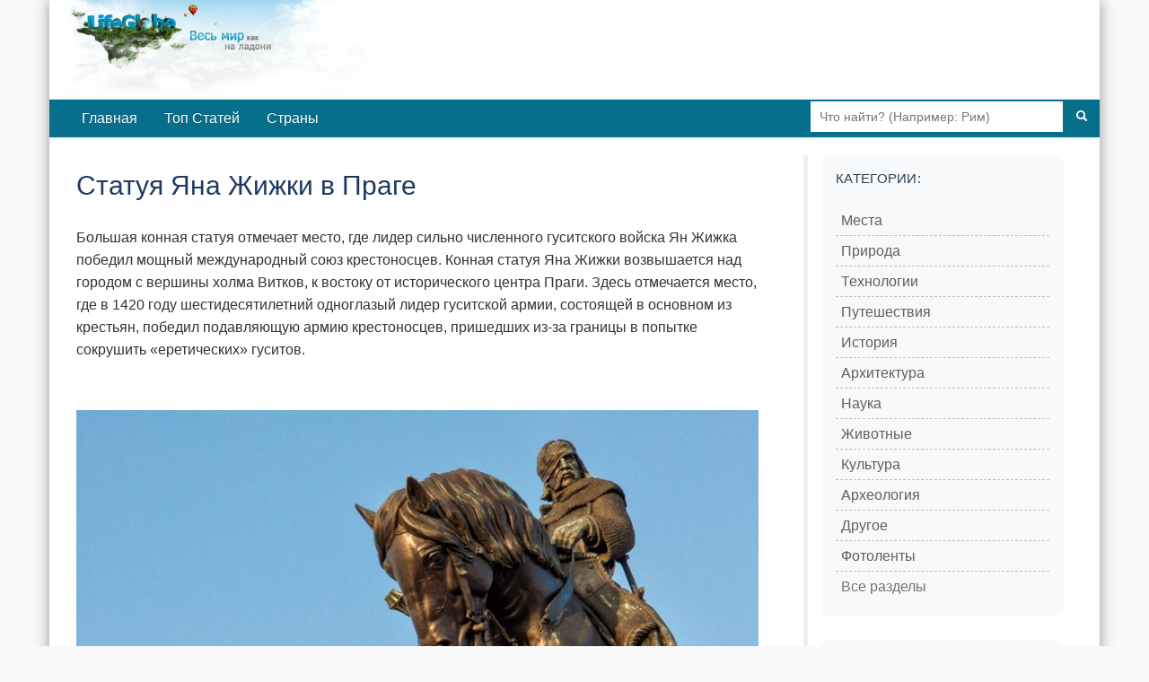

--- FILE ---
content_type: text/html; charset=utf-8
request_url: https://lifeglobe.net/entry/10015
body_size: 5303
content:
<!DOCTYPE html><html lang="ru"><head><title>Статуя Яна Жижки в Праге</title><meta charset="UTF-8"><meta name="viewport" content="width=device-width, initial-scale=1.0"><link rel="icon" type="image/x-icon" href="/favicon.ico"><link rel="shortcut icon" type="image/x-icon" href="/favicon.ico"><meta property="og:type" content="article"><meta property="og:title" content="Статуя Яна Жижки в Праге"><meta name="description" content="Большая конная статуя отмечает место, где лидер сильно численного гуситского войска Ян Жижка победил мощный международный союз крестоносцев. Конная статуя Яна Жижки возвышается над городом с вершины холма Витков, к востоку от исторического центра Праги."><meta property="og:image" content="https://lifeglobe.net/x/entry/10015/3.jpg"><meta property="og:image:type" content="image/jpeg"><meta property="og:image:width" content="800"><meta property="og:image:height" content="533"><meta property="og:url" content="https://lifeglobe.net/entry/10015"><script type="text/javascript">window.q=[];window.$=function(f){q.push(f)}</script><link rel="canonical" href="https://lifeglobe.net/entry/10015"><link rel="preload" as="image" href="/x/entry/10015/3.jpg" fetchpriority="high"><link rel="stylesheet" href="/vite/variables.css"><link rel="stylesheet" href="/vite/base.css"><link rel="stylesheet" href="/vite/article.css"><link rel="stylesheet" href="/vite/desktop.css" media="(min-width: 1024px)"><link rel="stylesheet" href="/vite/sidebar.css" media="(min-width: 768px)"><meta name="yandex-verification" content="4975296564080316"></head><body><!--#topBar--><div class="container page logo"><div id="header"><a id="logoLink" href="/" title="LifeGlobe.net - главная"></a><br clear="all"></div><div class="navbar navbar-inverse"><div class="navbar-inner"><div class="searchBar"><form method="get" action="/search"><input type="text" name="q" placeholder="Что найти? (Например: Рим)"><button type="submit" aria-label="Поиск"><i class="icon-search icon-white"></i></button></form></div><ul class="nav"><li><a href="/">Главная</a></li><li><a href="/top">Топ Статей</a></li><li><a href="/countries">Страны</a></li></ul></div></div><div class="row page-container"><main class="span8" id="page-content"><div class="span8"><style>.postBody { position: relative; }
.entry-edit-icon { position: absolute; top: 0; right: 0; opacity: 0.6; transition: opacity 0.2s; }
.entry-edit-icon:hover { opacity: 1; }
.entry-edit-icon a { color: #666; font-size: 20px; text-decoration: none; display: inline-block; padding: 5px; }
.entry-edit-icon a:hover { color: #0088cc; }
.credits .editorialNote { color: #555; font-size: 12px; font-weight: 400; }
.credits .editorialNote + .editorialNote { padding-left: 12px; }
</style><div class="postBody"><h1>Статуя Яна Жижки в Праге</h1> <p>Большая конная статуя отмечает место, где лидер сильно численного гуситского войска Ян Жижка победил мощный международный союз крестоносцев. Конная статуя Яна Жижки возвышается над городом с вершины холма Витков, к востоку от исторического центра Праги. Здесь отмечается место, где в 1420 году шестидесятилетний одноглазый лидер гуситской армии, состоящей в основном из крестьян, победил подавляющую армию крестоносцев, пришедших из-за границы в попытке сокрушить «еретических» гуситов.</p> <p><img fetchpriority="high" src="/x/entry/10015/3.jpg" alt="" width="770" height="532" decoding="async"></p>  <p>Эта битва является одной из самых известных между гуситами — последователями Яна Гуса, протестантского реформатора, восставшего против богатства католической церкви, — и римско-католиками, возглавляемыми прокатолическим императором Сигизмундом. Жижка был искусным тактиком и мог победить превосходящие силы рыцарей в доспехах с помощью своих нетренированных и легкобронированных гуситов. Легендарного лидера часто изображают с одним глазом, поскольку он потерял зрение в молодом возрасте. И даже когда в 1421 году его второй глаз был поражен стрелой, из-за чего он полностью ослеп, он продолжал командовать своими силами. Он умер три года спустя, в 1424 году.</p> <p><img src="/x/entry/10015/1.jpg" alt="" width="770" height="577" loading="lazy" decoding="async"><br><br>Колоссальная статуя в честь Яна Жижки имеет высоту 9 метров, исключая постамент. Статуя весом почти 17 тонн — самая большая в мире бронзовая конная статуя. Она была создана чешским скульптором Богумилом Кафкой под влиянием работ Огюста Родена. Он начал работать над статуей в 1930-х годах, но начало Второй мировой войны остановило любой прогресс. Богумил Кафка никогда не увидит, как его работа будет завершена, так как он умер в 1942 году. Статуя была в конечном итоге открыта восемь лет спустя, в 1950 году. Подробнее о том, на что посмотреть в Праге, вы можете прочитать на портале <a href="https://praga-life.info/" target="_blank">https://praga-life.info</a> — отличном путеводителе по столице Чехии.</p> <p><img src="/x/entry/10015/2.jpg" alt="" width="770" height="1026" loading="lazy" decoding="async"><br>За статуей Яна Жижки находится Национальный памятник, здание было построено в 1932 году. В коммунистическую эпоху оно использовалось в качестве мавзолея для первого в стране лидера коммунистов Клемента Готвальда. Его забальзамированное тело отдыхало здесь с 1953 года до 1960-х годов, пока не было кремировано. В 2001 году началась длительная реконструкция, в результате которой появился новый исторический музей с выставкой под названием «Перекресток чешской и чехословацкой государственности в 20 веке». Музей открыт 29 октября 2009 года.</p> </div><p class="meta postDetails"><span title="Опубликовано">Опубликовано: <time datetime="2019-07-25T10:31:46.000Z">25 июля 2019</time></span>  | Категории:  <a href="/?t=OTHER">Другое</a></p><div class="credits"><span class="vote details"><div class="shareTitle">Оцените статью, поделившись с друзьями</div><div class="share-buttons-root"></div><div class="shareTitle">Либо с помощью кнопки:</div><!-- React voting buttons--><div class="voting-buttons-root" data-entry-id="10015" data-rating="0"></div><hr></span><span class="editorialNote">Редакция LifeGlobe.net</span><span class="editorialNote">Просмотров: 1280</span></div><h3 class="related-title">Материалы по теме</h3><ul class="related"><li><!-- Blog entry--><a class="title" href="/entry/10013" id="se10013"><img src="/art/10013.jpg" width="180" height="180" data-link="se10013" alt="" loading="lazy" decoding="async"/>Ратхаус - Ратуша Кельна</a></li><li><!-- Blog entry--><a class="title" href="/entry/10011" id="se10011"><img src="/art/10011.jpg" width="180" height="180" data-link="se10011" alt="" loading="lazy" decoding="async"/>Хоббиты Пещеры Лианг Буа</a></li><li><!-- Blog entry--><a class="title" href="/entry/10010" id="se10010"><img src="/art/10010.jpg" width="180" height="180" data-link="se10010" alt="" loading="lazy" decoding="async"/>Паутина рисовых полей на острове Флорес</a></li><li><!-- Blog entry--><a class="title" href="/entry/10007" id="se10007"><img src="/art/10007.jpg" width="180" height="180" data-link="se10007" alt="" loading="lazy" decoding="async"/>Выставочный Центр Франкфурт-Мессе</a></li><li><!-- Blog entry--><a class="title" href="/entry/10005" id="se10005"><img src="/art/10005.jpg" width="180" height="180" data-link="se10005" alt="" loading="lazy" decoding="async"/>Здание Франкфуртской фондовой биржи</a></li><li><!-- Blog entry--><a class="title" href="/entry/10004" id="se10004"><img src="/art/10004.jpg" width="180" height="180" data-link="se10004" alt="" loading="lazy" decoding="async"/>Ботанический сад Университета Гете</a></li><li><!-- Blog entry--><a class="title" href="/entry/10003" id="se10003"><img src="/art/10003.jpg" width="180" height="180" data-link="se10003" alt="" loading="lazy" decoding="async"/>Музей Штедель во Франкфурте</a></li><li><!-- Blog entry--><a class="title" href="/entry/10002" id="se10002"><img src="/art/10002.jpg" width="180" height="180" data-link="se10002" alt="" loading="lazy" decoding="async"/>Старый город Хёхст, Германия</a></li><li><!-- Blog entry--><a class="title" href="/entry/10001" id="se10001"><img src="/art/10001.jpg" width="180" height="180" data-link="se10001" alt="" loading="lazy" decoding="async"/>Музей Истории Франкфурта</a></li><li><!-- Blog entry--><a class="title" href="/entry/10000" id="se10000"><img src="/art/10000.jpg" width="180" height="180" data-link="se10000" alt="" loading="lazy" decoding="async"/>Грюнебург - второй по величине парк Франкфурта</a></li></ul><a name="comments"></a><div id="commentBox" data-type="blog" data-id="10015" data-user-role="0"></div><a name="comments-end"></a><!-- Admin components (only for admins and authors)--><!-- Related content manager React component (only for admins)--><!-- Structured data for search engines--><script type="application/ld+json">{"@context":"https://schema.org","@type":"Article","headline":"Статуя Яна Жижки в Праге","description":"Большая конная статуя отмечает место, где лидер сильно численного гуситского войска Ян Жижка победил мощный международный союз крестоносцев. Конная статуя Яна Жижки возвышается над городом с вершины холма Витков, к востоку от исторического центра Праги.","image":"https://lifeglobe.net/x/entry/10015/3.jpg","datePublished":"2019-07-25T10:31:46.000Z","dateModified":"2019-07-25T10:31:46.000Z"}</script></div></main><div class="span3" id="right-col"><div class="block menu-block"><h4>Категории:</h4><div class="menu2cols"><ul class="menu"><li><i>></i><a href="/?t=PLACES">Места</a></li><li><i>></i><a href="/?t=NATURE">Природа</a></li><li><i>></i><a href="/?t=TECHNOLOGIES">Технологии</a></li><li><i>></i><a href="/?t=TRAVEL">Путешествия</a></li><li><i>></i><a href="/?t=HISTORY">История</a></li><li><i>></i><a href="/?t=ARCHITECTURE">Архитектура</a></li></ul><ul class="menu"><li><i>></i><a href="/science">Наука</a></li><li><i>></i><a href="/animals">Животные</a></li><li><i>></i><a href="/culture">Культура</a></li><li><i>></i><a href="/archeology">Археология</a></li><li><i>></i><a href="/?t=OTHER">Другое</a></li><li><i>></i><a href="/photos">Фотоленты</a></li></ul></div><div class="menu-all-sections"><a class="menu-all-sections__link" href="/sections">Все разделы</a></div></div><div class="block"><h4>LifeGlobe в Соцсетях:</h4><div class="social-links"><a href="https://vk.com/club16321937" rel="nofollow noopener noreferrer" target="_blank"><img src="/media/share/vk.png" alt="VK"></a></div></div><div class="block menu-block"><h4>Континенты</h4><div class="menu2cols"><ul class="menu"><li><i>»</i><a href="/place/69">Австралия</a></li><li><i>»</i><a href="/place/159">Азия</a></li><li><i>»</i><a href="/place/46">Африка</a></li></ul><ul class="menu"><li><i>»</i><a href="/place/76">Европа</a></li><li><i>»</i><a href="/place/111">Северная Америка</a></li><li><i>»</i><a href="/place/113">Южная Америка</a></li></ul></div></div><div id="latestComments"><script>var latestCommentsData = [[394, '/media/t128/394.jpg', '/blogs/details?id=394', 'Самые необычные животные: фантазия природы', 745361, 29],[16452, '/media/t128/16452.jpg', '/entry/16452', 'Древняя жвачка из берёзовой смолы в Швеции', 37, 1],[16450, '/media/t128/16450.jpg', '/entry/16450', 'Медузы спят, как мы, и тоже любят вздремнуть днём', 50, 1],[16442, '/media/t128/16442.jpg', '/entry/16442', 'Рупес Нигра — чёрная скала Северного полюса', 57, 1],[16431, '/media/t128/16431.jpg', '/entry/16431', 'Почему разговоры о погоде стали языком вежливости', 72, 1],[399, '/psb/399.jpg', '/photos/strannie-galaktiki/hoga', 'Самые странные галактики', 35932, 2],[16413, '/media/t128/16413.jpg', '/entry/16413', 'Рождение радиоуправляемых машин - роль Николы Теслы', 110, 1],[16409, '/media/t128/16409.jpg', '/entry/16409', 'Почему мы трем глаза, когда устали?', 79, 1],[16406, '/media/t128/16406.jpg', '/entry/16406', 'Пять причин полюбить лимоны: чем они ценны для здоровья', 82, 1],[16404, '/media/t128/16404.jpg', '/entry/16404', 'Исмаил аль-Джазари и первые кодовые замки: инженерные чудеса XII века', 100, 1]];</script></div></div></div><div id="footer"><div class="inner">Использование материалов возможно только при условии размещения обратной ссылки © 2009-2026</div><small>Используя сайт, вы соглашаетесь с
 <a href="/policy">Политикой конфиденциальности</a>.</small><div class="menu"><a href="/contacts">Контакты</a> | <a href="/abouts">О сайте</a></div></div></div><script type="module" src="/vite/features-lazy.js"></script><script type="text/javascript">(function(m,e,t,r,i,k,a){m[i]=m[i]||function(){(m[i].a=m[i].a||[]).push(arguments)};
m[i].l=1*new Date();k=e.createElement(t),a=e.getElementsByTagName(t)[0],k.async=1,k.src=r,a.parentNode.insertBefore(k,a)})
(window, document, "script", "https://mc.yandex.ru/metrika/tag.js", "ym");

ym(56461897, "init", {
  clickmap:true,
  trackLinks:true,
  accurateTrackBounce:true
 });</script><noscript><div><img src="https://mc.yandex.ru/watch/56461897" style="position:absolute; left:-9999px;" alt=""/></div></noscript></body></html>